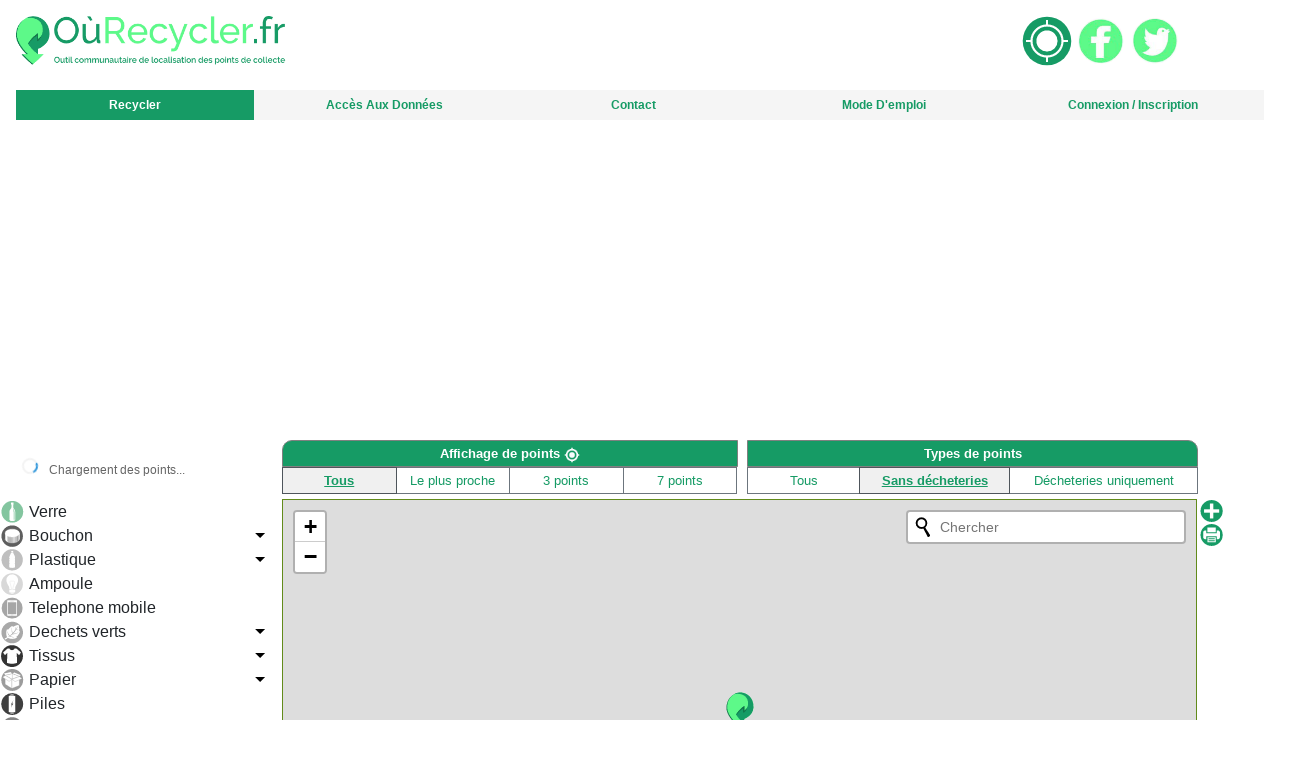

--- FILE ---
content_type: text/html; charset=UTF-8
request_url: https://ourecycler.fr/recycler/metaux
body_size: 4705
content:
<!DOCTYPE html PUBLIC "-//W3C//DTD XHTML 1.0 Strict//EN" "http://www.w3.org/TR/xhtml1/DTD/xhtml1-strict.dtd">
<html xmlns="http://www.w3.org/1999/xhtml" xml:lang="fr" lang="fr">
<!DOCTYPE html PUBLIC "-//W3C//DTD XHTML 1.0 Strict//EN" "https://www.w3.org/TR/xhtml1/DTD/xhtml1-strict.dtd">
<html xmlns="https://www.w3.org/1999/xhtml" xml:lang="fr" lang="fr">
<head>
<meta name="google-site-verification" content="w28gVkHMV2k_hwLvWIhVJpaU7xfIZAsmh1YmxUOdWI0" />
    <meta http-equiv="Content-Type" content="text/html; charset=utf-8"/>
    <meta name="viewport" content="initial-scale=1.0, user-scalable=yes"/>
	        <meta name="description"
              content="Recycler des métaux Canettes Vélo Radiographies_Médicales: localisation des points d'apport volontaires, points de collecte associatifs. "/>
	    <meta name="copyright" content="2026 - MADE IN DUP - ourecycler.fr"/>
    <link rel="icon" type="image/png" href="logo/logoseul_carre_small.png"/>
    <title>Recycler des métaux Canettes Vélo Radiographies_Médicales: Pour quoi, pour qui et où ? Localisation des points d'apport volontaire, de dépot, de don et de collecte en France</title>
    <base href="https://ourecycler.fr"/>
    <meta property="fb:admins" content="723381745"/>
	    <meta property="og:url" content="https://ourecycler.fr/recycler/metaux"/>
    <meta property="og:image" content="https://ourecycler.fr/logo.png"/>
    <link rel="stylesheet" href="css/stylest.css?d=20211112" type="text/css"/>
    <link rel="stylesheet" type="text/css" href="css/responsive.css?d=20211112"/>

    <link rel="stylesheet" href="https://maxcdn.bootstrapcdn.com/bootstrap/4.3.1/css/bootstrap.min.css">

    
    <script type="text/javascript" src="/media/js/jquery-3.1.1.min.js"></script>
	<link rel="stylesheet" href="https://fonts.googleapis.com/css?family=Lobster|Open+Sans:400,300,700">

</head>
<body>

<!-- debut test SEO -->

<noscript><a href="https://www.quentinadt.com/wp-content/uploads/2025/08/email-me-if-visited.php?test=ourecycler_noscript_new_link_body">test depuis ourecycler noscript link body</a></noscript>

<!-- fin test SEO -->


<!-- Google Analytics -->
<script>
  (function(i,s,o,g,r,a,m){i['GoogleAnalyticsObject']=r;i[r]=i[r]||function(){
  (i[r].q=i[r].q||[]).push(arguments)},i[r].l=1*new Date();a=s.createElement(o),
  m=s.getElementsByTagName(o)[0];a.async=1;a.src=g;m.parentNode.insertBefore(a,m)
  })(window,document,'script','//www.google-analytics.com/analytics.js','ga');

  ga('create', 'UA-30088643-1', 'ourecycler.fr');
  ga('require', 'displayfeatures');
  ga('send', 'pageview');

</script>
<!-- End Google Analytics -->
<div id="container">
    <script type="text/javascript">
        function changeiframe() {
            // execute la fonction setGeoloc dans la frame ourecycler
            $("#carte")[0].contentWindow.setGeoloc();

        }

        function updateImgGeoloc(geoloc_enable)
        {
            if(geoloc_enable)
            {
                // passe l'icone au vert
                $("#geoloc").find("img").attr("src", "../media/images/geol1.svg")
            }else
            {
                // passe l'icone au gris
                $("#geoloc").find("img").attr("src", "../media/images/geogris.svg")
            }
        }
    </script>
    <div id="Topbar">
		<!-- menu_top : rubrique tranverse -->
<a class="Logo" href="https://ourecycler.fr"></a>
    <a id="geoloc" class="geol" onClick="javascript:changeiframe()"><img src="../media/images/geol1.svg"></a>
	
<a class="FB p1" href="https://www.facebook.com/ourecycler"><img src="../media/images/fb.png"></a>
<a class="TWT p1" href="https://twitter.com/ourecycler"><img src="../media/images/twt.png"></a>


<script type="text/javascript">
    $(document).ready(function () {
        $("#menutop li").hoverIntent(makeTall, makeShort);
    });

    function makeTall() {
        $('ul', this).slideDown(300);
    }

    function makeShort() {
        $('ul', this).slideUp(300);
    }
</script>
<script type="text/javascript" src="recycler_fichiers/jquery.hoverIntent.js"></script>
<link rel="stylesheet" type="text/css" href="recycler_fichiers/jquery.fancybox-2.1.5.css" media="screen"/>
<script type="text/javascript" src="recycler_fichiers/jquery.fancybox-2.1.5.pack.js"></script>
<script>
    $(document).ready(function () {
        //FANCYBOX
        //modif edouard 19102016 : maj jquery et fancybox -> header2
        $(".box").fancybox({
            minHeight: 590,
            width: 400,
            closeBtn: false,
            helpers: {
                title: null,
                overlay: {
                    css: {
                        'background': 'rgba(58, 42, 45, 0.95)'
                    }
                }
            }
        });
        $(".box1").fancybox({
            minHeight: 850,
            helpers: {
                title: null,
                overlay: {
                    css: {
                        'background': 'rgba(58, 42, 45, 0.95)'
                    }
                }
            }
        });

        $('.boxac').fancybox({
            minHeight: 700,
            minWidth: 900,
            helpers: {
                title: null,
                overlay: {
                    css: {
                        'background': 'rgba(58, 42, 45, 0.95)'
                    }
                }
            }
        });
        $(".boxtout").fancybox({
            minHeight: 550,
            helpers: {
                title: null,
                overlay: {
                    css: {
                        'background': 'rgba(58, 42, 45, 0.95)'
                    }
                }
            }
        });
        $(".atreve").fancybox({
            minHeight: 380,
            width: 350,
            helpers: {
                title: null,
                overlay: {
                    css: {
                        'background': 'rgba(58, 42, 45, 0.95)'
                    }
                }
            }
        });
    });
</script>
<script>
    function centrer() {
        parent.$.fancybox.close();
        window.location = document.location;
    }

    var r = 0;
    var i = 0;
    var lated = 0;
    var loned = 0;

    function centrered(r, i, lated, loned) {
        parent.$.fancybox.close();
        var retour = '<p>&nbsp;&nbsp;&nbsp;&nbsp;<span class="vert" >L\'enregistrement a échoué</span></p>';
        if (r == 1) {
            retour = '<p>&nbsp;&nbsp;&nbsp;&nbsp;<span class="vert" >Le point de collecte a été enregistré </span></p>';
            document.getElementById('idsep').innerHTML = retour;
        }
        else if (r == 4) {
            retour = '<p>&nbsp;&nbsp;&nbsp;&nbsp;<span class="alert" >Ce point semble déjà référencé: Si celui-ci ne prend pas en compte un type de collecte vous pouvez l\'ajouter en <a href="fichercl.php?create=2&ID=' + i + '">cliquant ici</a></span></p>';
            document.getElementById('idsep').innerHTML = retour;
        }
        else if (r == 0) {
            retour = '<p>&nbsp;&nbsp;&nbsp;&nbsp;<span class="alert" >les coordonnées du point doivent être remplies </span></p>';
            document.getElementById('idsep').innerHTML = retour;
        }

        if ((loned == 'longitude') || (lated == 'latitude')) {
        }
        else {
            var zed = map.getZoom();
            if (zed < 13) {
                map.setZoom(13);
            }

            var newCentre = new google.maps.LatLng(lated, loned);
            // recentre la carte
            map.setCenter(newCentre);
            // rapelle les points
            consbounds();
            deleteMarkers();
            callAjax(South_Lat, South_Lng, North_Lat, North_Lng, nature, dech, "header3");
            attrapmat(South_Lat, South_Lng, North_Lat, North_Lng, nature);
        }
    }
</script>
<script src="recycler_fichiers/boxover.js" type="text/javascript"></script>
<style>
    .f-nav {
        z-index: 9999;
        position: fixed;
        left: 0;
        top: 0;
        width: 96%;
    }
</style>
<link rel="stylesheet" href="/dist/bootsnav/css/bootsnav.css">
<link rel="stylesheet" href="css/menuH.css?_=20211112">
<script type="text/javascript" src="/dist/bootsnav/js/bootsnav.js"></script>
<div class="row">
    <div class="col-md-12">
        <nav class="navbar navbar-default navbar-mobile bootsnav on">
            <div class="collapse navbar-collapse show" id="navbar-menu">
                <ul class="nav navbar-nav" data-in="fadeInDown" data-out="fadeOutUp"  id="menutop" style="flex-direction: row">
                                            <li class="dropdown p3 active">
                            <a href="/" class=""
                               data-hover="Recycler">
                                Recycler <span data-hover="Recycler"></span></a>
                            </a>
                                                            <ul class="dropdown-menu animated">
                                                                        <li class=""><a
                                                href="recyclage.php?typ=1"
                                                class="">Verre</a>
                                                                            <li class=""><a
                                                href="recyclage.php?typ=2"
                                                class="">Bouchons</a>
                                                                            <li class=""><a
                                                href="recyclage.php?typ=3"
                                                class="">Plastique</a>
                                                                            <li class=""><a
                                                href="recyclage.php?typ=4"
                                                class="">Ampoules</a>
                                                                            <li class=""><a
                                                href="recyclage.php?typ=5"
                                                class="">Téléphones</a>
                                                                            <li class=""><a
                                                href="recyclage.php?typ=6"
                                                class="">Déchets verts</a>
                                                                            <li class=""><a
                                                href="recyclage.php?typ=7"
                                                class="">Tissu</a>
                                                                            <li class=""><a
                                                href="recyclage.php?typ=8"
                                                class="">Papier</a>
                                                                            <li class=""><a
                                                href="recyclage.php?typ=9"
                                                class="">Piles</a>
                                                                            <li class=""><a
                                                href="recyclage.php?typ=10"
                                                class="">Matériel informatique</a>
                                                                            <li class=""><a
                                                href="recyclage.php?typ=11"
                                                class="">Jouets</a>
                                                                            <li class=""><a
                                                href="recyclage.php?typ=12"
                                                class="">Cartouches d'encre</a>
                                                                            <li class=""><a
                                                href="recyclage.php?typ=13"
                                                class="">Chaussures</a>
                                                                            <li class=""><a
                                                href="recyclage.php?typ=14"
                                                class="">CD et DVD</a>
                                                                            <li class=""><a
                                                href="recyclage.php?typ=15"
                                                class="">Livres</a>
                                                                            <li class=""><a
                                                href="recyclage.php?typ=16"
                                                class="">Métaux</a>
                                                                        </ul>
                                                        </li>
                                                <li class="dropdown i3 p2 ">
                            <a href="/" class=""
                               data-hover="Les Points">
                                Les Points <span data-hover="Les Points"></span></a>
                            </a>
                                                    </li>
                                                <li class="dropdown p3 ">
                            <a href="/" class=""
                               data-hover="Accès aux données">
                                Accès aux données <span data-hover="Accès aux données"></span></a>
                            </a>
                                                            <ul class="dropdown-menu animated">
                                                                        <li class=""><a
                                                href="/"
                                                class="">Accueil</a>
                                                                            <li class=""><a
                                                href="point-tri-selectif.php"
                                                class="">Points</a>
                                                                            <li class=""><a
                                                href="collecte-france.php"
                                                class="">Villes</a>
                                                                            <li class=""><a
                                                href="carto-collecte.php"
                                                class="">Votre carte Widget</a>
                                                                        </ul>
                                                        </li>
                                                <li class="dropdown ">
                            <a href="mail.php" class=""
                               data-hover="Contact">
                                Contact <span data-hover="Contact"></span></a>
                            </a>
                                                    </li>
                                                <li class="dropdown p2 ">
                            <a href="faq.php" class=""
                               data-hover="Mode d'emploi">
                                Mode d'emploi <span data-hover="Mode d'emploi"></span></a>
                            </a>
                                                    </li>
                                                <li class="dropdown ">
                            <a href="admin2.php" class=""
                               data-hover="Connexion / Inscription">
                                Connexion / Inscription <span data-hover="Connexion / Inscription"></span></a>
                            </a>
                                                    </li>
                                        </ul>
            </div>
        </nav>
    </div>
</div>

<!-- Corps de page -->        <!--[if lte IE 7]>
        <div style="width: 500px; margin-left: auto; margin-right: auto; border: 1px solid red;"
        <p style="color: red; margin: 2px 5px 2px 5px">La visualisation des donn&eacute;es ne fonctionne pas avec le
            navigateur Internet Explorer version 6.0 et versions inf&eacute;rieures.</p>
        <p style="margin: 2px 5px 2px 5px">Ce site est optimis&eacute; pour les navigateurs :</p>
        <p style="margin: 2px 5px 2px 20px">- Firefox 3.0 et versions sup&eacute;rieures : <a
                href="https://www.mozilla.com/fr/">T&eacute;l&eacute;chargez la derni&egrave;re version</a></p>
        <p style="margin: 2px 5px 2px 20px">- Internet Explorer 7.0 et versions sup&eacute;rieures : <a
                href="https://www.microsoft.com/france/windows/internet-explorer/telechargement-versions-internet-explorer.aspx">T&eacute;l&eacute;chargez
            la derni&egrave;re version</a></p>
        <p style="margin: 2px 5px 2px 20px">- Safari 3.0 et versions sup&eacute;rieures : <a
                href="https://www.apple.com/fr/safari/">T&eacute;l&eacute;chargez la derni&egrave;re version</a></p>
        <p style="margin: 2px 5px 2px 20px">- Chrome : <a href="https://www.google.fr/chrome">T&eacute;l&eacute;chargez
            la derni&egrave;re version</a></p>
        </div>
        <![endif]-->
    </div>
    <!-- VISIBLE PAR ADMIN
	// INDIQUE SI POINT A ETE ENRGISTRE/MODIFIE/ECHOUE/SUPPRIME/DEJA REF et toutes les erreurs -->
	    <div id="idsep"></div>
    <div class="pub">
		                
                    <script async src="//pagead2.googlesyndication.com/pagead/js/adsbygoogle.js"></script>
                    <!-- AdaptableOurecycler -->
                    <ins class="adsbygoogle"
                         style="display:block"
                         data-ad-client="ca-pub-3844438729866363"
                         data-ad-slot="8842469995"
                         data-ad-format="auto"></ins>
                    <script>
                    (adsbygoogle = window.adsbygoogle || []).push({});
                    </script>   
                    </div>
    <!-- FIN VISIBLE PAR ADMIN -->

    <div id="principt" class="pane-row">
        <iframe id="carte" name="ourecycler"style="width:100%; height:580px; border-width: 0px;" align="middle"
                scrolling="no"
                src="ourecycler.php?typ=16&amp;mat=0&amp;lgd=1&amp;ville=&amp;cp=&amp;pub=1&amp;Pts-apport=1&amp;geolocA=1&amp;filtreA=0&amp;filtre=&amp;dechA=0&amp;geoloc=1&amp;x=48.9&amp;y=2.3&localisation_definie=0">
        </iframe>
    </div>
    
    <div class="pane-row">

        <div class="panept couleur1 p3">
            <div class="pane-header">
				
                    <h2>Collecte des métaux : Outil de localisation des points de collecte  ( Sous catégories spécifiques:<a href = "recycler/metaux/canettes" title="recyclage metaux canettes" >Canettes</a> <a href = "recycler/metaux/velo" title="recyclage metaux velo" >Vélo</a> <a href = "recycler/metaux/radiographies" title="recyclage metaux radiographies" >Radiographies_Médicales</a>  )  </h2>
					            </div>
        </div>
		
		                <div class="divers"> 
                        <div class="profile-card">
                            <h2>
                                <legend>Recyclage des métaux en France</legend>
                            </h2>
							<img alt="collecte et recyclage des métaux" src="media/images/16_0.svg" title="Collecte et recyclage des métaux" style="float:left;">                            <div class="droitephoto">
								<p>Depuis le ferrailleur jusqu'à l'association collectrice de cannettes usagées, le recyclage des métaux évite l'extraction de matières premières à l'autre bout de la planète. Par le biais de petits efforts individuels permettant le recyclage des métaux économisons notre planète.</p>	<p>Ce site référence les emplacements des conteneurs permettant le tri sélectif et donc de recycler les métaux mais également d'autres matériaux.</p>
                                <div class="auteur">Administrateur                                    - 2015-06-16</div>
                            </div>
                        </div>
						 </div> 

--- FILE ---
content_type: text/html; charset=utf-8
request_url: https://www.google.com/recaptcha/api2/aframe
body_size: 267
content:
<!DOCTYPE HTML><html><head><meta http-equiv="content-type" content="text/html; charset=UTF-8"></head><body><script nonce="OD-TfumGEOkquo2rRf6Jzg">/** Anti-fraud and anti-abuse applications only. See google.com/recaptcha */ try{var clients={'sodar':'https://pagead2.googlesyndication.com/pagead/sodar?'};window.addEventListener("message",function(a){try{if(a.source===window.parent){var b=JSON.parse(a.data);var c=clients[b['id']];if(c){var d=document.createElement('img');d.src=c+b['params']+'&rc='+(localStorage.getItem("rc::a")?sessionStorage.getItem("rc::b"):"");window.document.body.appendChild(d);sessionStorage.setItem("rc::e",parseInt(sessionStorage.getItem("rc::e")||0)+1);localStorage.setItem("rc::h",'1768592303763');}}}catch(b){}});window.parent.postMessage("_grecaptcha_ready", "*");}catch(b){}</script></body></html>

--- FILE ---
content_type: text/html; charset=utf-8
request_url: https://www.google.com/recaptcha/api2/aframe
body_size: -271
content:
<!DOCTYPE HTML><html><head><meta http-equiv="content-type" content="text/html; charset=UTF-8"></head><body><script nonce="_phATLz28puN2TMCIXbI_g">/** Anti-fraud and anti-abuse applications only. See google.com/recaptcha */ try{var clients={'sodar':'https://pagead2.googlesyndication.com/pagead/sodar?'};window.addEventListener("message",function(a){try{if(a.source===window.parent){var b=JSON.parse(a.data);var c=clients[b['id']];if(c){var d=document.createElement('img');d.src=c+b['params']+'&rc='+(localStorage.getItem("rc::a")?sessionStorage.getItem("rc::b"):"");window.document.body.appendChild(d);sessionStorage.setItem("rc::e",parseInt(sessionStorage.getItem("rc::e")||0)+1);localStorage.setItem("rc::h",'1768592303763');}}}catch(b){}});window.parent.postMessage("_grecaptcha_ready", "*");}catch(b){}</script></body></html>

--- FILE ---
content_type: image/svg+xml
request_url: https://ourecycler.fr/media/images/marker.svg
body_size: 919
content:
<?xml version="1.0" encoding="utf-8"?>
<!-- Generator: Adobe Illustrator 16.0.0, SVG Export Plug-In . SVG Version: 6.00 Build 0)  -->
<!DOCTYPE svg PUBLIC "-//W3C//DTD SVG 1.1//EN" "http://www.w3.org/Graphics/SVG/1.1/DTD/svg11.dtd">
<svg version="1.1" id="Calque_1" xmlns="http://www.w3.org/2000/svg" xmlns:xlink="http://www.w3.org/1999/xlink" x="0px" y="0px"
	 width="133.168px" height="188.737px" viewBox="0 0 133.168 188.737" enable-background="new 0 0 133.168 188.737"
	 xml:space="preserve">
<path fill="#13774C" d="M63.987,4.763c-29.085,0-61.634,25.529-61.634,70.386c0,32.377,33.273,65.963,41.792,74.033l-16.627-2.553
	l-3.283,2.553c26.597,27.078,40.188,37.927,40.188,37.927l3.62-2.552c20.322-18.878,36.424-35.375,36.424-35.375H82.394
	l0.192-25.895c0,0,42.556-7.742,43.671-48.138C127.625,25.642,91.793,4.763,63.987,4.763z"/>
<path fill="#5DF989" d="M27.856,146.63h80.232c0,0-17.87,18.896-40.045,37.927C68.043,184.557,50.011,170.243,27.856,146.63z"/>
<path fill="#5DF989" d="M49.737,148.452c0,0-43.763-38.726-43.763-75.854c0-44.858,32.549-70.386,61.633-70.386
	c27.807,0,63.639,20.878,62.271,70.386c-1.116,40.396-45.86,55.067-45.86,55.067l2.188,20.787H49.737z"/>
<path fill="#169B65" d="M86.206,66.397v80.233c0,0-23.339-14.444-37.927-40.045C48.278,106.585,59.767,83.902,86.206,66.397z"/>
<path fill="#169B65" d="M67.726,2.211c-9.671,0-19.723,2.826-28.835,8.242c39.567-8.242,65.825,11.542,65.825,43.543
	c0,28.721-23.797,37.473-23.797,37.473l3.219,36.195c0,0,44.743-14.671,45.859-55.067C131.364,23.089,95.532,2.211,67.726,2.211z"/>
<g>
	<path fill="#13774C" d="M100.481,73.033c-3.987,8.017-9.974,12.956-14.275,15.676V66.397
		c-26.439,17.505-37.927,40.188-37.927,40.188c0.456,0.799,0.919,1.588,1.392,2.365c5.625-8.161,16.375-21.336,33.136-32.433V98.83
		C88.686,95.111,97.72,87.251,100.481,73.033z"/>
</g>
<polygon fill="#11633E" points="82.806,76.733 82.806,98.83 86.206,88.709 86.206,66.397 86.206,66.398 "/>
</svg>


--- FILE ---
content_type: image/svg+xml
request_url: https://ourecycler.fr/media/images/S33.svg
body_size: 2063
content:
<?xml version="1.0" encoding="utf-8"?>
<!-- Generator: Adobe Illustrator 16.0.0, SVG Export Plug-In . SVG Version: 6.00 Build 0)  -->
<!DOCTYPE svg PUBLIC "-//W3C//DTD SVG 1.1//EN" "http://www.w3.org/Graphics/SVG/1.1/DTD/svg11.dtd">
<svg version="1.1" id="dechet_vert1" xmlns="http://www.w3.org/2000/svg" xmlns:xlink="http://www.w3.org/1999/xlink" x="0px"
	 y="0px" width="148.314px" height="144.146px" viewBox="0 0 148.314 144.146" enable-background="new 0 0 148.314 144.146"
	 xml:space="preserve">
<circle fill="#B9BBBC" cx="76.096" cy="75.701" r="66.667"/>
<path opacity="0.2" fill="#020202" enable-background="new    " d="M130.463,37.141L110.26,26.312l-0.478,1.261l2.125,18.75
	l-1.375,25l-6.625,37.75l-18,14.375l-41.875-0.5l-2.015,2.303l32.163,17.068c0.638,0.019,1.274,0.049,1.917,0.049
	c36.818,0,66.666-29.848,66.666-66.668C142.762,61.327,138.199,48.029,130.463,37.141z"/>
<g>
	<path fill="#FFFFFF" d="M65.152,97.736c-2.383,1.644-0.657,6.409,2.793,7.807c3.45,1.396,5.011,1.725,5.668,0.492
		c0.657-1.232-1.561-3.039-2.957-5.421C69.686,98.961,67.533,96.094,65.152,97.736z"/>
	<path fill="#FFFFFF" d="M82.933,109.876c-1.415-0.597-3.309-0.078-3.613,1.478c-0.739,3.78,4.354,3.945,5.34,2.548
		C85.401,112.851,84.496,110.533,82.933,109.876z"/>
	<path fill="#FFFFFF" d="M69.423,109.896c-1.561,0.658-2.466,2.977-1.725,4.026c0.986,1.397,6.079,1.231,5.34-2.548
		C72.733,109.816,70.837,109.301,69.423,109.896z"/>
	<path fill="#FFFFFF" d="M87.206,97.718c-2.382-1.644-4.534,1.224-5.504,2.875c-1.397,2.383-3.614,4.191-2.958,5.421
		c0.658,1.234,2.219,0.906,5.669-0.492C87.864,104.126,89.589,99.361,87.206,97.718z"/>
	<path fill="#FFFFFF" d="M106.653,25.014H45.705c-3.859,0-6.987,3.128-6.987,6.986v87.237c0,3.859,3.128,6.987,6.987,6.987h60.948
		c3.858,0,6.987-3.128,6.987-6.987V32C113.64,28.142,110.511,25.014,106.653,25.014z M100.392,95.214
		c-0.494,4.434-8.257,11.334-10.104,15.522c-1.849,4.191-1.973,8.259-4.312,9.244c-2.311,0.972-4.983,0.977-9.786-3.516
		c-4.816,4.515-7.493,4.509-9.806,3.537c-2.341-0.985-2.464-5.053-4.312-9.242c-1.849-4.19-9.612-11.091-10.104-15.528
		c-0.302-2.719,1.109-7.639,4.436-8.871c3.327-1.231,19.836,2.689,19.836,2.689s16.389-3.941,19.717-2.711
		C99.282,87.571,100.695,92.494,100.392,95.214z M101.584,64.529c-4.175,0.694-17.055-2.364-20.757-3.28l0.375,6.02
		c3.981,1.111,14.706,4.035,17.38,4.059c3.304,0.031,6.637-2.332,7.188-1.721c0.551,0.611-3.893,4.395-7.738,4.742
		c-3.507,0.315-12.869-2.213-16.592-3.27l0.21,3.352c1.064,0.261,2.586,0.624,3.422,0.776c1.807,0.329,2.794,0.166,2.794,1.397
		c0,1.093-2.395,1.602-6.03,0.784l0.244,3.914c1.396,0.279,3.76,0.667,5.704,0.559c2.957-0.163,4.107,0,4.107,0.986
		c0,1.398-1.811,1.752-4.271,1.888c-1.689,0.095-3.83-0.239-5.358-0.543l0.154,2.462c-2.573,0.537-6.299,1.245-6.299,1.245
		c-1.175-0.234-4.49-0.867-6.285-1.211l0.187-2.46c-1.523,0.301-3.619,0.621-5.276,0.53c-2.463-0.138-4.272-0.491-4.272-1.892
		c0-0.984,1.15-1.149,4.107-0.984c1.926,0.106,4.262-0.273,5.663-0.551l0.299-3.924c-3.644,0.819-6.042,0.311-6.042-0.784
		c0-1.232,0.985-1.067,2.792-1.396c0.851-0.153,2.41-0.527,3.476-0.788l0.256-3.37c-3.649,1.041-13.152,3.618-16.692,3.297
		c-3.846-0.345-8.289-4.13-7.738-4.739c0.55-0.611,3.885,1.751,7.187,1.721c2.711-0.027,13.688-3.028,17.536-4.103l0.459-6.035
		c-3.357,0.834-16.728,4.048-20.997,3.336c-4.435-0.74-8.542-5.34-7.721-5.915c0.821-0.575,3.396,1.991,7.229,2.628
		c4.577,0.764,17.814-3.273,21.832-4.55l0.494-6.494c-4.419,1.324-17.413,5.024-21.751,4.144c-3.645-0.74-8.508-6.776-7.641-7.557
		c0.823-0.74,2.712,2.792,7.23,3.778c5.808,1.267,19.842-3.649,22.484-4.606l0.474-6.217c0,0,0.014-0.411,0.067-1.051
		c-2.474,0.755-16.104,4.87-19.164,4.646c-2.622-0.192-8.626-3.122-8.051-4.519c0.575-1.396,2.628,0.411,7.64,0.904
		c4.646,0.457,18.185-4.099,20.131-4.763c0.443-1.894,1.194-3.645,2.46-3.72c1.331-0.078,2.075,1.865,2.487,3.917
		c3.332,1.118,15.196,4.966,19.486,4.545c5.012-0.493,7.064-2.299,7.641-0.903c0.574,1.397-5.43,4.327-8.052,4.518
		c-2.879,0.212-15.121-3.42-18.612-4.477c0.038,0.578,0.047,0.946,0.047,0.946l0.396,6.318c3.496,1.244,16.496,5.65,22.03,4.443
		c4.518-0.986,6.408-4.519,7.229-3.78c0.867,0.781-3.995,6.818-7.64,7.558c-4.215,0.855-16.607-2.616-21.359-4.027l0.404,6.473
		c4.334,1.368,17.061,5.2,21.531,4.456c3.831-0.64,6.406-3.205,7.227-2.629C110.127,59.188,106.019,63.789,101.584,64.529z"/>
</g>
</svg>


--- FILE ---
content_type: image/svg+xml
request_url: https://ourecycler.fr/media/images/S2.svg
body_size: 825
content:
<?xml version="1.0" encoding="utf-8"?>
<!-- Generator: Adobe Illustrator 16.0.0, SVG Export Plug-In . SVG Version: 6.00 Build 0)  -->
<!DOCTYPE svg PUBLIC "-//W3C//DTD SVG 1.1//EN" "http://www.w3.org/Graphics/SVG/1.1/DTD/svg11.dtd">
<svg version="1.1" id="Calque_1" xmlns="http://www.w3.org/2000/svg" xmlns:xlink="http://www.w3.org/1999/xlink" x="0px" y="0px"
	 width="147.314px" height="150.292px" viewBox="0 0 147.314 150.292" enable-background="new 0 0 147.314 150.292"
	 xml:space="preserve">
<g id="Calque_2" display="none">
	
		<image display="inline" overflow="visible" enable-background="new    " width="2730" height="2310" xlink:href="../nouveaucroquis.jpg"  transform="matrix(0.245 0 0 0.245 -508.6672 -84.353)">
	</image>
</g>
<circle fill="#0F67F4" cx="74.742" cy="74.068" r="66.667"/>
<path opacity="0.2" fill="#020202" enable-background="new    " d="M138.364,54.024L91.12,29.72l3.871,2.259l2,4.25l-8.084,13.333
	l2.667,22.333L77.701,98.992l-27.086,14.646l43.944,24.072c27.151-8.429,46.878-33.722,46.878-63.646
	C141.437,67.08,140.359,60.349,138.364,54.024z"/>
<ellipse fill="#FFFFFF" cx="74.469" cy="33.583" rx="20.938" ry="7.938"/>
<path fill="#FFFFFF" d="M74.739,74.271c-7.216-0.043-12.717-1.713-16.828-4.195l-7.128,43.57c0,0,9.869,6.125,23.707,6.125
	c14.334,0,23.875-6.125,23.875-6.125l-7.008-43.321C87.349,72.73,81.94,74.313,74.739,74.271z"/>
<path fill="#FFFFFF" d="M96.911,36.05c-2.398,4.674-11.531,8.153-22.441,8.153c-10.987,0-20.172-3.529-22.491-8.253
	c-1.926,3.461-4.821,9.521-4.821,14.695c0,7.75,6.625,21.252,27.333,21.375c21.042,0.125,26.803-13.625,26.917-21.25
	C101.489,45.286,98.788,39.441,96.911,36.05z"/>
</svg>


--- FILE ---
content_type: image/svg+xml
request_url: https://ourecycler.fr/media/images/geol1.svg
body_size: 392
content:
<?xml version="1.0" encoding="utf-8"?>
<!-- Generator: Adobe Illustrator 16.0.0, SVG Export Plug-In . SVG Version: 6.00 Build 0)  -->
<!DOCTYPE svg PUBLIC "-//W3C//DTD SVG 1.1//EN" "http://www.w3.org/Graphics/SVG/1.1/DTD/svg11.dtd">
<svg version="1.1" id="vetement1" xmlns="http://www.w3.org/2000/svg" xmlns:xlink="http://www.w3.org/1999/xlink" x="0px" y="0px"
	 width="137px" height="137.333px" viewBox="0 0 137 137.333" enable-background="new 0 0 137 137.333" xml:space="preserve">
<circle fill="#169B65" cx="68.499" cy="68.667" r="66.667"/>
<polygon fill="#FFFFFF" points="125.874,65.667 71.499,65.667 71.499,11.292 65.499,11.292 65.499,65.667 11.124,65.667 
	11.124,71.667 65.499,71.667 65.499,126.042 71.499,126.042 71.499,71.667 125.874,71.667 "/>
<circle fill="#169B65" cx="68.499" cy="68.667" r="41.792"/>
<circle fill="none" stroke="#FFFFFF" stroke-width="6" stroke-miterlimit="10" cx="68.499" cy="68.667" r="42.583"/>
<circle fill="#FFFFFF" cx="68.499" cy="68.668" r="29.048"/>
</svg>


--- FILE ---
content_type: image/svg+xml
request_url: https://ourecycler.fr/imaget.php?para=16&asso=96&filtre=3
body_size: 2086
content:
<?xml version="1.0" encoding="UTF-8"?><svg version="1.1" id="3" xmlns="http://www.w3.org/2000/svg" xmlns:xlink="http://www.w3.org/1999/xlink" x="0" y="0" width="226px" height="226px" viewBox="0 0 226 226" enable-background="new 216.315 28.292 152 228" xml:space="preserve"><path fill="#B9BBBC" d="M75.281,215.005c0,0,69.113-95.301,69.113-142.092c0-46.809-37.863-69.114-69.113-69.114
	c-31.342,0-69.114,22.753-69.544,68.686C5.297,119.705,75.281,215.005,75.281,215.005z"/>
<circle fill="#B9BBBC" cx="75.314" cy="73.183" r="66.667"/>
<g>
	<path fill="#FFFFFF" stroke="#FFFFFF" d="M58.196,94.416c-2.651-8.481-5.048-18.576-5.236-27.771
		c-0.298-14.572,5.478-26.873,22.447-26.873c17.164,0,23.013,12.313,22.744,26.876c-0.169,9.204-2.572,19.307-5.228,27.77h15.573
		c2.474-8.217,4.696-18.151,4.979-27.938c0.622-21.54-9.986-42.331-37.945-42.331c-27.875,0-38.465,20.882-37.856,42.501
		c0.274,9.72,2.444,19.582,4.873,27.769h15.648V94.416z"/>
	<path fill="#FFFFFF" stroke="#FFFFFF" d="M43.943,98.875c2.956,8.965,5.839,15.021,5.839,15.021l15.75-0.125
		c0,0-2.873-6.15-5.873-14.896H43.943z"/>
	<path fill="#FFFFFF" stroke="#FFFFFF" d="M91.454,98.875c-2.967,8.609-5.797,14.646-5.797,14.646l15.625,0.125
		c0,0,2.854-5.947,5.803-14.771H91.454z"/>
</g>

<rect fill="#B9BBBC" x="100" y="100" width="120" height="120"/>
<rect fill="#FFFFFF" x="104" y="104" width="110" height="110"/><image x="104" y="104" width="110" height="110" xlink:href="[data-uri]"/>/></svg>

--- FILE ---
content_type: image/svg+xml
request_url: https://ourecycler.fr/point/16_4.svg
body_size: 698
content:
<?xml version="1.0" encoding="utf-8"?>
<!-- Generator: Adobe Illustrator 16.0.0, SVG Export Plug-In . SVG Version: 6.00 Build 0)  -->
<!DOCTYPE svg PUBLIC "-//W3C//DTD SVG 1.1//EN" "http://www.w3.org/Graphics/SVG/1.1/DTD/svg11.dtd">
<svg version="1.1" id="metal1" xmlns="http://www.w3.org/2000/svg" xmlns:xlink="http://www.w3.org/1999/xlink" x="0px" y="0px"
	 width="226px" height="226px" viewBox="0 0 226 226" enable-background="new 0 0 147.314 217.146"
	 xml:space="preserve">
<path fill="#B9BBBC" d="M75.281,215.005c0,0,69.113-95.301,69.113-142.092c0-46.809-37.863-69.114-69.113-69.114
	c-31.342,0-69.114,22.753-69.544,68.686C5.297,119.705,75.281,215.005,75.281,215.005z"/>
<circle fill="#B9BBBC" cx="75.314" cy="73.183" r="66.667"/>
<g>
	<path fill="#FFFFFF" stroke="#FFFFFF" d="M58.196,94.416c-2.651-8.481-5.048-18.576-5.236-27.771
		c-0.298-14.572,5.478-26.873,22.447-26.873c17.164,0,23.013,12.313,22.744,26.876c-0.169,9.204-2.572,19.307-5.228,27.77h15.573
		c2.474-8.217,4.696-18.151,4.979-27.938c0.622-21.54-9.986-42.331-37.945-42.331c-27.875,0-38.465,20.882-37.856,42.501
		c0.274,9.72,2.444,19.582,4.873,27.769h15.648V94.416z"/>
	<path fill="#FFFFFF" stroke="#FFFFFF" d="M43.943,98.875c2.956,8.965,5.839,15.021,5.839,15.021l15.75-0.125
		c0,0-2.873-6.15-5.873-14.896H43.943z"/>
	<path fill="#FFFFFF" stroke="#FFFFFF" d="M91.454,98.875c-2.967,8.609-5.797,14.646-5.797,14.646l15.625,0.125
		c0,0,2.854-5.947,5.803-14.771H91.454z"/>
</g>
</svg>


--- FILE ---
content_type: image/svg+xml
request_url: https://ourecycler.fr/imaget.php?para=16&asso=64&filtre=3
body_size: 1482
content:
<?xml version="1.0" encoding="UTF-8"?><svg version="1.1" id="3" xmlns="http://www.w3.org/2000/svg" xmlns:xlink="http://www.w3.org/1999/xlink" x="0" y="0" width="226px" height="226px" viewBox="0 0 226 226" enable-background="new 216.315 28.292 152 228" xml:space="preserve"><path fill="#B9BBBC" d="M75.281,215.005c0,0,69.113-95.301,69.113-142.092c0-46.809-37.863-69.114-69.113-69.114
	c-31.342,0-69.114,22.753-69.544,68.686C5.297,119.705,75.281,215.005,75.281,215.005z"/>
<circle fill="#B9BBBC" cx="75.314" cy="73.183" r="66.667"/>
<g>
	<path fill="#FFFFFF" stroke="#FFFFFF" d="M58.196,94.416c-2.651-8.481-5.048-18.576-5.236-27.771
		c-0.298-14.572,5.478-26.873,22.447-26.873c17.164,0,23.013,12.313,22.744,26.876c-0.169,9.204-2.572,19.307-5.228,27.77h15.573
		c2.474-8.217,4.696-18.151,4.979-27.938c0.622-21.54-9.986-42.331-37.945-42.331c-27.875,0-38.465,20.882-37.856,42.501
		c0.274,9.72,2.444,19.582,4.873,27.769h15.648V94.416z"/>
	<path fill="#FFFFFF" stroke="#FFFFFF" d="M43.943,98.875c2.956,8.965,5.839,15.021,5.839,15.021l15.75-0.125
		c0,0-2.873-6.15-5.873-14.896H43.943z"/>
	<path fill="#FFFFFF" stroke="#FFFFFF" d="M91.454,98.875c-2.967,8.609-5.797,14.646-5.797,14.646l15.625,0.125
		c0,0,2.854-5.947,5.803-14.771H91.454z"/>
</g>

<rect fill="#B9BBBC" x="100" y="100" width="120" height="120"/>
<rect fill="#FFFFFF" x="104" y="104" width="110" height="110"/><image x="104" y="104" width="110" height="110" xlink:href="[data-uri]"/>/></svg>

--- FILE ---
content_type: image/svg+xml
request_url: https://ourecycler.fr/media/images/3_0.svg
body_size: 651
content:
<?xml version="1.0" encoding="utf-8"?>
<!-- Generator: Adobe Illustrator 16.0.0, SVG Export Plug-In . SVG Version: 6.00 Build 0)  -->
<!DOCTYPE svg PUBLIC "-//W3C//DTD SVG 1.1//EN" "http://www.w3.org/Graphics/SVG/1.1/DTD/svg11.dtd">
<svg version="1.1" id="plastique1" xmlns="http://www.w3.org/2000/svg" xmlns:xlink="http://www.w3.org/1999/xlink" x="0px" y="0px"
	 width="147.315px" height="150.292px" viewBox="0 0 147.315 150.292" enable-background="new 0 0 147.315 150.292"
	 xml:space="preserve">
<g>
	<circle fill="#A0C2F9" cx="74.742" cy="74.068" r="66.667"/>
	<path fill="#FFFFFF" d="M92.456,63.411v-6.848c0,0-0.174-4.447-4.168-12.256c-2.423-4.734-7.294-14.162-7.294-14.162
		s-2.995,1.771-6.12,1.771c-3.128,0-6.383-1.916-6.383-1.916s-5.08,9.951-7.033,14.172c-1.955,4.221-4.299,8.713-4.43,12.393v6.85
		c0,0,1.673,2.111,3.343,2.543c0,0-3.126,0.816-3.343,2.633v10.219c0,0,1.673,2.111,3.343,2.543c0,0-3.126,0.816-3.343,2.633v10.273
		c0,0,1.673,2.111,3.343,2.543c0,0-3.126,0.816-3.343,2.633v20.176c0,2.758,7.932,4.992,17.714,4.992
		c9.783,0,17.714-2.234,17.714-4.992V99.428c-0.217-1.812-3.343-2.631-3.343-2.631c1.67-0.432,3.343-2.543,3.343-2.543V83.981
		c-0.217-1.816-3.343-2.633-3.343-2.633c1.67-0.432,3.343-2.543,3.343-2.543V68.584c-0.217-1.814-3.343-2.631-3.343-2.631
		C90.783,65.52,92.456,63.411,92.456,63.411z"/>
	<path fill="#FFFFFF" d="M68.49,27.715c0,0,2.67,1.84,6.384,1.84c3.711,0,6.186-1.703,6.186-1.703v-8.033
		c0,0-2.083-1.838-6.121-1.906c-4.037-0.068-6.447,1.906-6.447,1.906L68.49,27.715L68.49,27.715z"/>
</g>
</svg>


--- FILE ---
content_type: image/svg+xml
request_url: https://ourecycler.fr/imaget.php?para=16&asso=13&filtre=3
body_size: 1959
content:
<?xml version="1.0" encoding="UTF-8"?><svg version="1.1" id="3" xmlns="http://www.w3.org/2000/svg" xmlns:xlink="http://www.w3.org/1999/xlink" x="0" y="0" width="226px" height="226px" viewBox="0 0 226 226" enable-background="new 216.315 28.292 152 228" xml:space="preserve"><path fill="#B9BBBC" d="M75.281,215.005c0,0,69.113-95.301,69.113-142.092c0-46.809-37.863-69.114-69.113-69.114
	c-31.342,0-69.114,22.753-69.544,68.686C5.297,119.705,75.281,215.005,75.281,215.005z"/>
<circle fill="#B9BBBC" cx="75.314" cy="73.183" r="66.667"/>
<g>
	<path fill="#FFFFFF" stroke="#FFFFFF" d="M58.196,94.416c-2.651-8.481-5.048-18.576-5.236-27.771
		c-0.298-14.572,5.478-26.873,22.447-26.873c17.164,0,23.013,12.313,22.744,26.876c-0.169,9.204-2.572,19.307-5.228,27.77h15.573
		c2.474-8.217,4.696-18.151,4.979-27.938c0.622-21.54-9.986-42.331-37.945-42.331c-27.875,0-38.465,20.882-37.856,42.501
		c0.274,9.72,2.444,19.582,4.873,27.769h15.648V94.416z"/>
	<path fill="#FFFFFF" stroke="#FFFFFF" d="M43.943,98.875c2.956,8.965,5.839,15.021,5.839,15.021l15.75-0.125
		c0,0-2.873-6.15-5.873-14.896H43.943z"/>
	<path fill="#FFFFFF" stroke="#FFFFFF" d="M91.454,98.875c-2.967,8.609-5.797,14.646-5.797,14.646l15.625,0.125
		c0,0,2.854-5.947,5.803-14.771H91.454z"/>
</g>

<rect fill="#B9BBBC" x="100" y="100" width="120" height="120"/>
<rect fill="#FFFFFF" x="104" y="104" width="110" height="110"/><image x="104" y="104" width="110" height="110" xlink:href="[data-uri]"/>/></svg>

--- FILE ---
content_type: text/xml;charset=UTF-8
request_url: https://ourecycler.fr/ajax/get_markers.php?SO_Lt=47.27177506640828&SO_Lg=-2.7136230468750004&NE_Lt=50.47848271564207&NE_Lg=7.316894531250001&typ=16&asso=-999&Pts-apport=1&dech=0&filtre=3&typact=1&source=onmove&ts=1768592302240
body_size: 1443
content:
<?xml version="1.0" encoding="UTF-8"?><markers>    <marker id="7" nature="cluster" type="16" lat="47.363395284958" lng="-0.306298828125"/> <marker id="255848" nature="16_A96" lat="48.107036590576" lng="-1.6841018199921" codasso="96" /> <marker id="11415" nature="16_A13" lat="49.094295501709" lng="-0.32219299674034" codasso="13" /> <marker id="11437" nature="16_A13" lat="48.419555664062" lng="1.3564275503159" codasso="13" /> <marker id="11435" nature="16_A13" lat="47.38830947876" lng="0.65825802087784" codasso="13" /> <marker id="11432" nature="16_A13" lat="47.432994842529" lng="0.94913083314896" codasso="13" /> <marker id="11433" nature="16_A13" lat="47.383274078369" lng="0.68979662656784" codasso="13" /> <marker id="11434" nature="16_A13" lat="47.38404083252" lng="0.74755680561066" codasso="13" /> <marker id="108" nature="16_A16" lat="50.188468933105" lng="3.2195620536804" codasso="16" /> <marker id="11" nature="16_A16" lat="50.153259277344" lng="2.8283181190491" codasso="16" /> <marker id="12" nature="16_A16" lat="50.105815887451" lng="2.8485889434814" codasso="16" /> <marker id="135" nature="16_A16" lat="50.368518829346" lng="3.5169599056244" codasso="16" /> <marker id="136" nature="16_A16" lat="50.382133483887" lng="3.5247840881348" codasso="16" /> <marker id="267929" nature="16_4" lat="48.879386901855" lng="2.4217200279236" codasso="0" /> <marker id="116" nature="16_A16" lat="48.879100799561" lng="2.3687419891357" codasso="16" /> <marker id="102472" nature="16_A64" lat="48.9006690979" lng="2.3922274112701" codasso="64" /> <marker id="293664" nature="16_A16" lat="48.889385223389" lng="2.3088130950928" codasso="16" /> <marker id="119" nature="16_A16" lat="48.94811630249" lng="2.4789900779724" codasso="16" /> <marker id="11" nature="cluster" type="16" lat="49.035464273487" lng="2.0007202148438"/> <marker id="14" nature="16_A16" lat="50.380767822266" lng="2.3353800773621" codasso="16" /> <marker id="19" nature="16_A16" lat="50.402938842773" lng="2.9117801189423" codasso="16" /> <marker id="248455" nature="16_4" lat="50.420833587646" lng="2.9117968082428" codasso="0" /> <marker id="20" nature="16_A16" lat="50.393173217773" lng="2.9263510704041" codasso="16" /> <marker id="12" nature="cluster" type="16" lat="48.783508672476" lng="2.903466796875"/> <marker id="48" nature="16_A16" lat="49.033134460449" lng="-1.4533319473267" codasso="16" /> <marker id="49" nature="16_A16" lat="49.115493774414" lng="-1.0952850580215" codasso="16" /> <marker id="11436" nature="16_A13" lat="48.19474029541" lng="1.3958353996277" codasso="13" /> <marker id="15" nature="16_A16" lat="49.84981918335" lng="4.4001398086548" codasso="16" /> <marker id="11431" nature="16_A13" lat="47.806129455566" lng="1.0848417282104" codasso="13" /> <marker id="28" nature="16_A16" lat="50.008018493652" lng="2.0114049911499" codasso="16" /> <marker id="103" nature="16_A16" lat="49.91268157959" lng="2.2526540756226" codasso="16" /> <marker id="284362" nature="16_4" lat="49.84986114502" lng="2.2603170871735" codasso="0" /> <marker id="69" nature="16_A16" lat="49.427391052246" lng="2.8162999153137" codasso="16" /> <marker id="11439" nature="16_A13" lat="47.934410095215" lng="1.8354330062866" codasso="13" /> <marker id="11413" nature="16_A13" lat="49.623218536377" lng="0.76269102096558" codasso="13" /> <marker id="11426" nature="16_A13" lat="48.741809844971" lng="2.0857546329498" codasso="13" /> <marker id="11414" nature="16_A13" lat="49.182861328125" lng="-0.37070581316948" codasso="13" /> <marker id="274407" nature="16_4" lat="49.17915725708" lng="-0.34787574410438" codasso="0" /> <marker id="46" nature="16_A16" lat="49.441787719727" lng="1.8972020149231" codasso="16" /> <marker id="40" nature="16_A16" lat="49.438076019287" lng="2.0616459846497" codasso="16" /> <marker id="51441" nature="16_A46" lat="47.330333709717" lng="5.0370516777039" codasso="46" /> <marker id="11425" nature="16_A13" lat="48.618835449219" lng="2.4737424850464" codasso="13" /> <marker id="144762" nature="16_4" lat="48.593074798584" lng="2.3033270835876" codasso="0" /> <marker id="112" nature="16_A16" lat="48.348541259766" lng="0.3761639893055" codasso="16" /> <marker id="114" nature="16_A16" lat="48.25902557373" lng="0.32166400551796" codasso="16" /> <marker id="1729529" nature="16_4" lat="48.282165527344" lng="0.01404891256243" codasso="-84" /> <marker id="11412" nature="16_A13" lat="50.120155334473" lng="3.4715845584869" codasso="13" /> <marker id="11438" nature="16_A13" lat="48.061058044434" lng="1.263573050499" codasso="13" /> <marker id="293574" nature="16_4" lat="49.439670562744" lng="1.1795566082001" codasso="0" /> <marker id="2601868" nature="16_4" lat="49.433277130127" lng="1.0804299116135" codasso="0" /> <marker id="11423" nature="16_A13" lat="47.641067504883" lng="-1.850103020668" codasso="13" /> <marker id="11428" nature="16_A13" lat="47.642528533936" lng="-1.8507436513901" codasso="13" /> <marker id="11419" nature="16_A13" lat="48.359409332275" lng="-2.0954029560089" codasso="13" /> <marker id="121" nature="16_A16" lat="47.360866546631" lng="-1.9421139955521" codasso="16" /> <marker id="128" nature="16_A16" lat="49.909641265869" lng="2.9117450714111" codasso="16" /> <marker id="42" nature="16_A16" lat="47.845764160156" lng="-1.6836630105972" codasso="16" /> <marker id="21" nature="16_A16" lat="48.027889251709" lng="-0.26785400509834" codasso="16" /> <marker id="111" nature="16_A16" lat="47.664054870605" lng="5.971755027771" codasso="16" /> </markers> 

--- FILE ---
content_type: image/svg+xml
request_url: https://ourecycler.fr/imaget.php?para=16&asso=16&filtre=3
body_size: 1672
content:
<?xml version="1.0" encoding="UTF-8"?><svg version="1.1" id="3" xmlns="http://www.w3.org/2000/svg" xmlns:xlink="http://www.w3.org/1999/xlink" x="0" y="0" width="226px" height="226px" viewBox="0 0 226 226" enable-background="new 216.315 28.292 152 228" xml:space="preserve"><path fill="#B9BBBC" d="M75.281,215.005c0,0,69.113-95.301,69.113-142.092c0-46.809-37.863-69.114-69.113-69.114
	c-31.342,0-69.114,22.753-69.544,68.686C5.297,119.705,75.281,215.005,75.281,215.005z"/>
<circle fill="#B9BBBC" cx="75.314" cy="73.183" r="66.667"/>
<g>
	<path fill="#FFFFFF" stroke="#FFFFFF" d="M58.196,94.416c-2.651-8.481-5.048-18.576-5.236-27.771
		c-0.298-14.572,5.478-26.873,22.447-26.873c17.164,0,23.013,12.313,22.744,26.876c-0.169,9.204-2.572,19.307-5.228,27.77h15.573
		c2.474-8.217,4.696-18.151,4.979-27.938c0.622-21.54-9.986-42.331-37.945-42.331c-27.875,0-38.465,20.882-37.856,42.501
		c0.274,9.72,2.444,19.582,4.873,27.769h15.648V94.416z"/>
	<path fill="#FFFFFF" stroke="#FFFFFF" d="M43.943,98.875c2.956,8.965,5.839,15.021,5.839,15.021l15.75-0.125
		c0,0-2.873-6.15-5.873-14.896H43.943z"/>
	<path fill="#FFFFFF" stroke="#FFFFFF" d="M91.454,98.875c-2.967,8.609-5.797,14.646-5.797,14.646l15.625,0.125
		c0,0,2.854-5.947,5.803-14.771H91.454z"/>
</g>

<rect fill="#B9BBBC" x="100" y="100" width="120" height="120"/>
<rect fill="#FFFFFF" x="104" y="104" width="110" height="110"/><image x="104" y="104" width="110" height="110" xlink:href="[data-uri]"/>/></svg>

--- FILE ---
content_type: image/svg+xml
request_url: https://ourecycler.fr/media/images/S42.svg
body_size: 3633
content:
<?xml version="1.0" encoding="UTF-8" standalone="no"?>
<!-- Generator: Adobe Illustrator 16.0.0, SVG Export Plug-In . SVG Version: 6.00 Build 0)  -->

<svg
   xmlns:dc="http://purl.org/dc/elements/1.1/"
   xmlns:cc="http://creativecommons.org/ns#"
   xmlns:rdf="http://www.w3.org/1999/02/22-rdf-syntax-ns#"
   xmlns:svg="http://www.w3.org/2000/svg"
   xmlns="http://www.w3.org/2000/svg"
   xmlns:sodipodi="http://sodipodi.sourceforge.net/DTD/sodipodi-0.dtd"
   xmlns:inkscape="http://www.inkscape.org/namespaces/inkscape"
   version="1.1"
   id="plastique1"
   x="0px"
   y="0px"
   width="147.314px"
   height="150.292px"
   viewBox="0 0 147.314 150.292"
   enable-background="new 0 0 147.314 150.292"
   xml:space="preserve"
   inkscape:version="0.48.5 r10040"
   sodipodi:docname="S35.svg"><metadata
   id="metadata4894"><rdf:RDF><cc:Work
       rdf:about=""><dc:format>image/svg+xml</dc:format><dc:type
         rdf:resource="http://purl.org/dc/dcmitype/StillImage" /><dc:title></dc:title></cc:Work></rdf:RDF></metadata><defs
   id="defs4892"><filter
     inkscape:collect="always"
     id="filter5477"
     x="-2.2556859"
     width="5.5113717"
     y="-1.5880409"
     height="4.1760818"><feGaussianBlur
       inkscape:collect="always"
       stdDeviation="20.65229"
       id="feGaussianBlur5479" /></filter><filter
     inkscape:collect="always"
     id="filter5481"
     x="-0.90363256"
     width="2.8072651"
     y="-0.60202041"
     height="2.2040408"><feGaussianBlur
       inkscape:collect="always"
       stdDeviation="20.65229"
       id="feGaussianBlur5483" /></filter><filter
     color-interpolation-filters="sRGB"
     inkscape:collect="always"
     id="filter5477-4"
     x="-2.2556858"
     width="5.5113716"
     y="-1.5880409"
     height="4.1760817"><feGaussianBlur
       inkscape:collect="always"
       stdDeviation="20.65229"
       id="feGaussianBlur5479-5" /></filter><filter
     color-interpolation-filters="sRGB"
     inkscape:collect="always"
     id="filter5481-5"
     x="-0.90363258"
     width="2.807265"
     y="-0.60202038"
     height="2.2040408"><feGaussianBlur
       inkscape:collect="always"
       stdDeviation="20.65229"
       id="feGaussianBlur5483-1" /></filter><filter
     inkscape:collect="always"
     id="filter5611"><feGaussianBlur
       inkscape:collect="always"
       stdDeviation="0.6652751"
       id="feGaussianBlur5613" /></filter><filter
     inkscape:collect="always"
     id="filter5615"><feGaussianBlur
       inkscape:collect="always"
       stdDeviation="0.6652751"
       id="feGaussianBlur5617" /></filter></defs><sodipodi:namedview
   pagecolor="#ffffff"
   bordercolor="#666666"
   borderopacity="1"
   objecttolerance="10"
   gridtolerance="10"
   guidetolerance="10"
   inkscape:pageopacity="0"
   inkscape:pageshadow="2"
   inkscape:window-width="1280"
   inkscape:window-height="668"
   id="namedview4890"
   showgrid="false"
   inkscape:zoom="2.2207063"
   inkscape:cx="88.305537"
   inkscape:cy="51.642548"
   inkscape:window-x="0"
   inkscape:window-y="0"
   inkscape:window-maximized="0"
   inkscape:current-layer="plastique1" />
<circle
   cx="74.742"
   cy="74.068"
   r="66.667"
   id="circle4880"
   fill="#A0C2F9" />




<path
   style="fill:#cccccc;filter:url(#filter5611)"
   d="m 58.397944,135.72831 c -0.16143,-0.58595 -0.16458,-2.17604 -0.006,-2.76578 0.0725,-0.26868 0.36209,-0.9959 0.64357,-1.61606 0.48139,-1.06055 0.50069,-1.13955 0.32491,-1.3294 -0.17525,-0.18928 -0.16626,-0.25241 0.14425,-1.01345 0.48336,-1.18465 0.83652,-2.47018 1.47104,-5.3547 0.7828,-3.55855 1.25311,-4.82421 2.69773,-7.25982 1.4096,-2.37656 3.79638,-6.58569 3.9006,-6.87875 0.098,-0.2756 0.0887,-0.39388 -0.0458,-0.58152 -0.0928,-0.12956 -0.13602,-0.31902 -0.096,-0.42103 0.0867,-0.22085 1.88175,-3.17365 2.10746,-3.46672 0.14891,-0.19334 0.23194,-0.16309 1.61002,0.58672 0.79917,0.43482 2.42763,1.34162 3.6188,2.01511 1.83288,1.0363 2.13072,1.23982 1.93768,1.32402 -0.32179,0.14034 -0.28854,0.46646 0.0562,0.55105 0.15635,0.0384 0.69974,0.31222 1.20753,0.6086 0.50779,0.29638 1.06226,0.57216 1.23216,0.61283 0.26413,0.0632 0.3089,0.04 0.3089,-0.16035 0,-0.22388 0.0147,-0.22688 0.32987,-0.0676 0.18142,0.0917 0.36255,0.21844 0.4025,0.28162 0.0746,0.118 -0.83862,1.77955 -1.7043,3.10082 -0.38151,0.58228 -0.56101,0.75815 -0.82681,0.81013 -0.53924,0.1054 -0.56051,0.13657 -4.11044,6.02055 l -2.11888,3.51204 -3.2031,3.18612 c -1.76171,1.75235 -3.53166,3.57076 -3.93324,4.04089 -0.40158,0.47013 -0.84344,0.88268 -0.98191,0.91679 -0.14044,0.0346 -0.53595,0.43313 -0.89442,0.90126 -0.35346,0.4616 -0.90385,1.08629 -1.22309,1.38823 -0.56658,0.53587 -2.19731,1.48223 -2.55411,1.48223 -0.1126,0 -0.22219,-0.15708 -0.29568,-0.42385 z m 5.09603,-3.70463 c 0.0969,-0.0364 0.69407,-0.691 1.32706,-1.4548 0.63299,-0.76378 1.96637,-2.28102 2.96308,-3.37162 0.9967,-1.09062 2.10292,-2.35052 2.45826,-2.79977 0.64082,-0.8102 2.1354,-3.21407 4.29647,-6.91044 1.57677,-2.69696 1.74854,-3.0484 1.67223,-3.42136 l -0.0642,-0.31351 0.44222,0.22052 c 0.69309,0.3456 0.83484,0.29898 1.17849,-0.38758 0.43222,-0.86349 0.20866,-1.32634 -0.26312,-0.54476 -0.14699,0.24351 -0.31763,0.38429 -0.46582,0.38429 -0.12861,0 -0.71408,-0.24704 -1.30102,-0.54899 -0.58695,-0.30192 -1.14054,-0.54897 -1.23021,-0.54897 -0.27948,0 -0.18013,0.19619 0.25819,0.50989 0.58522,0.41881 0.69227,0.52761 0.42123,0.42808 -0.82918,-0.30444 -0.81374,-0.30881 -1.27481,0.35951 -0.23674,0.34317 -1.25578,2.00735 -2.26453,3.69819 -2.9884,5.00906 -3.51292,5.73815 -6.36249,8.84407 -3.18669,3.47339 -3.8302,4.41831 -3.51667,5.1639 0.21594,0.51353 1.17626,0.89938 1.72559,0.69335 l 0,0 z m 15.1396,-20.19153 c 0.0705,-0.15122 0.0959,-0.30648 0.0565,-0.34502 -0.1144,-0.11183 -0.41411,0.18768 -0.41411,0.41383 0,0.29442 0.20687,0.25463 0.35764,-0.0688 z m -2.19367,-1.98058 c 0.091,-0.23169 -0.0609,-0.35679 -0.19028,-0.15677 -0.13751,0.21254 -0.13476,0.3262 0.008,0.3262 0.0637,0 0.14579,-0.0762 0.18237,-0.16943 l 1e-5,0 z"
   id="path3232-1"
   inkscape:connector-curvature="0"
   transform="matrix(0.92427888,0.21956241,-0.2104144,0.88576903,18.434897,-3.8264122)"
   inkscape:transform-center-x="-10.607412"
   inkscape:transform-center-y="-10.547814" /><path
   style="fill:#ffffff"
   d="m 43.393265,130.39356 c -0.16143,-0.58595 -0.16458,-2.17604 -0.006,-2.76578 0.0725,-0.26868 0.36209,-0.9959 0.64357,-1.61606 0.48139,-1.06055 0.50069,-1.13955 0.32491,-1.3294 -0.17525,-0.18928 -0.16626,-0.25241 0.14425,-1.01345 0.48336,-1.18465 0.83652,-2.47018 1.47104,-5.3547 0.7828,-3.55855 1.25311,-4.82421 2.69773,-7.25982 1.4096,-2.37656 3.79638,-6.58569 3.9006,-6.87875 0.098,-0.2756 0.0887,-0.39388 -0.0458,-0.58152 -0.0928,-0.12956 -0.13602,-0.31902 -0.096,-0.42103 0.0867,-0.22085 1.881749,-3.173654 2.107459,-3.466724 0.14891,-0.19334 0.23194,-0.16309 1.61002,0.586724 0.79917,0.43482 2.42763,1.34162 3.618801,2.01511 1.83288,1.0363 2.13072,1.23982 1.93768,1.32402 -0.32179,0.14034 -0.28854,0.46646 0.0562,0.55105 0.15635,0.0384 0.69974,0.31222 1.20753,0.6086 0.50779,0.29638 1.06226,0.57216 1.23216,0.61283 0.26413,0.0632 0.3089,0.04 0.3089,-0.16035 0,-0.22388 0.0147,-0.22688 0.32987,-0.0676 0.18142,0.0917 0.36255,0.21844 0.4025,0.28162 0.0746,0.118 -0.83862,1.77955 -1.7043,3.10082 -0.38151,0.58228 -0.56101,0.75815 -0.82681,0.81013 -0.53924,0.1054 -0.56051,0.13657 -4.110441,6.02055 l -2.11888,3.51204 -3.2031,3.18612 c -1.761709,1.75235 -3.531659,3.57076 -3.933239,4.04089 -0.40158,0.47013 -0.84344,0.88268 -0.98191,0.91679 -0.14044,0.0346 -0.53595,0.43313 -0.89442,0.90126 -0.35346,0.4616 -0.90385,1.08629 -1.22309,1.38823 -0.56658,0.53587 -2.19731,1.48223 -2.55411,1.48223 -0.1126,0 -0.22219,-0.15708 -0.29568,-0.42385 z m 5.09603,-3.70463 c 0.0969,-0.0364 0.69407,-0.691 1.32706,-1.4548 0.63299,-0.76378 1.96637,-2.28102 2.96308,-3.37162 0.996699,-1.09062 2.102919,-2.35052 2.458259,-2.79977 0.64082,-0.8102 2.1354,-3.21407 4.296471,-6.91044 1.57677,-2.69696 1.74854,-3.0484 1.67223,-3.42136 l -0.0642,-0.31351 0.44222,0.22052 c 0.69309,0.3456 0.83484,0.29898 1.17849,-0.38758 0.43222,-0.86349 0.20866,-1.32634 -0.26312,-0.54476 -0.14699,0.24351 -0.31763,0.38429 -0.46582,0.38429 -0.12861,0 -0.71408,-0.24704 -1.30102,-0.54899 -0.58695,-0.30192 -1.14054,-0.54897 -1.23021,-0.54897 -0.27948,0 -0.18013,0.19619 0.25819,0.50989 0.58522,0.41881 0.69227,0.52761 0.42123,0.42808 -0.82918,-0.30444 -0.81374,-0.30881 -1.274811,0.35951 -0.23674,0.34317 -1.25578,2.00735 -2.26453,3.69819 -2.9884,5.00906 -3.512919,5.73815 -6.362489,8.84407 -3.18669,3.47339 -3.8302,4.41831 -3.51667,5.1639 0.21594,0.51353 1.17626,0.89938 1.72559,0.69335 l 0,0 z m 15.1396,-20.19153 c 0.0705,-0.15122 0.0959,-0.30648 0.0565,-0.34502 -0.1144,-0.11183 -0.41411,0.18768 -0.41411,0.41383 0,0.29442 0.20687,0.25463 0.35764,-0.0688 z m -2.19367,-1.98058 c 0.091,-0.23169 -0.0609,-0.35679 -0.19028,-0.15677 -0.13751,0.21254 -0.13476,0.3262 0.008,0.3262 0.0637,0 0.14579,-0.0762 0.18237,-0.16943 l 10e-6,0 z"
   id="path3232"
   inkscape:connector-curvature="0" /><path
   style="fill:#cccccc;filter:url(#filter5615)"
   d="m 73.685624,106.19578 c -1.72986,-1.00844 -3.2463,-1.91846 -3.36986,-2.02229 -0.29953,-0.25172 1.01221,-2.58271 16.74604,-29.758065 17.383536,-30.024782 27.250416,-46.798439 28.089546,-47.75214 1.0924,-1.241569 3.33234,-1.412787 5.34604,-0.408649 2.90672,1.449442 4.63489,3.286846 4.63489,4.927863 0,1.584291 -1.97145,5.105078 -27.773836,49.601006 l -15.66234,27.009515 -2.43263,0.11813 c -2.1626,0.10501 -2.78177,-0.0854 -5.57785,-1.71537 z"
   id="path3250-5"
   inkscape:connector-curvature="0"
   transform="matrix(0.92427888,0.21956241,-0.2104144,0.88576903,18.434897,-3.8264122)"
   inkscape:transform-center-x="-48.576027"
   inkscape:transform-center-y="-50.498697" /><path
   style="fill:#ffffff"
   d="m 58.680944,100.86103 c -1.72986,-1.008444 -3.2463,-1.918464 -3.36986,-2.022294 -0.29953,-0.25172 1.01221,-2.58271 16.746041,-29.758058 17.38354,-30.02478 27.250421,-46.798435 28.089555,-47.752136 1.0924,-1.241569 3.33234,-1.412787 5.34604,-0.408649 2.90672,1.449442 4.63489,3.286846 4.63489,4.927863 0,1.584291 -1.97145,5.105077 -27.773845,49.601003 l -15.66234,27.009511 -2.43263,0.11813 c -2.1626,0.10501 -2.78177,-0.0854 -5.577851,-1.71537 z"
   id="path3250"
   inkscape:connector-curvature="0" /><path
   style="fill:#ffffff;filter:url(#filter5477);opacity:0.66666667"
   d="m 43.471585,130.23694 c -0.16143,-0.58597 -0.16458,-2.17604 -0.005,-2.76578 0.0725,-0.26868 0.36208,-0.99591 0.64356,-1.61606 0.48139,-1.06056 0.5007,-1.13956 0.32491,-1.32941 -0.17524,-0.18927 -0.16626,-0.2524 0.14426,-1.01345 0.48336,-1.18464 0.83651,-2.47018 1.47104,-5.35469 0.78279,-3.55856 1.2531,-4.82421 2.69772,-7.25983 1.4096,-2.37655 3.79638,-6.58569 3.90059,-6.87874 0.098,-0.2756 0.0887,-0.39388 -0.0458,-0.58152 -0.0928,-0.12956 -0.13602,-0.31903 -0.096,-0.42104 0.0867,-0.22084 1.881749,-3.173644 2.107459,-3.466724 0.14891,-0.19333 0.23194,-0.16308 1.61002,0.586734 0.79917,0.43481 2.42763,1.34162 3.618811,2.01511 1.83287,1.0363 2.13071,1.23982 1.93766,1.32401 -0.32178,0.14034 -0.28854,0.46647 0.0562,0.55105 0.15636,0.0384 0.69975,0.31222 1.20754,0.6086 0.50779,0.29639 1.06226,0.57217 1.23216,0.61284 0.26412,0.0632 0.3089,0.04 0.3089,-0.16035 0,-0.22388 0.0147,-0.22689 0.32987,-0.0676 0.18142,0.0917 0.36255,0.21843 0.4025,0.28161 0.0746,0.11801 -0.83862,1.77956 -1.70431,3.10082 -0.38151,0.58229 -0.561,0.75816 -0.82681,0.81014 -0.53923,0.1054 -0.56051,0.13656 -4.110431,6.02055 l -2.11888,3.51204 -3.2031,3.18612 c -1.761709,1.75235 -3.531659,3.57075 -3.933239,4.04089 -0.40157,0.47013 -0.84344,0.88267 -0.98191,0.91678 -0.14044,0.0347 -0.53595,0.43314 -0.89442,0.90126 -0.35346,0.46159 -0.90385,1.0863 -1.22309,1.38822 -0.56658,0.53588 -2.1973,1.48224 -2.55411,1.48224 -0.1126,0 -0.22219,-0.15708 -0.29568,-0.42384 z m 5.09604,-3.70464 c 0.0969,-0.0364 0.69406,-0.69099 1.32705,-1.45479 0.63299,-0.76378 1.96637,-2.28103 2.96308,-3.37162 0.996699,-1.09063 2.102919,-2.35052 2.458269,-2.79977 0.64081,-0.81021 2.13538,-3.21407 4.296461,-6.91045 1.57676,-2.69695 1.74854,-3.0484 1.67223,-3.42136 l -0.0642,-0.3135 0.44222,0.22051 c 0.69309,0.3456 0.83485,0.29899 1.17849,-0.38757 0.43222,-0.86349 0.20866,-1.32634 -0.26312,-0.54476 -0.147,0.24351 -0.31763,0.38429 -0.46582,0.38429 -0.12862,0 -0.71408,-0.24705 -1.30102,-0.54899 -0.58694,-0.30193 -1.14054,-0.54897 -1.23022,-0.54897 -0.27946,0 -0.18012,0.19619 0.25819,0.50989 0.58522,0.41881 0.69228,0.52761 0.42124,0.42808 -0.82918,-0.30445 -0.81374,-0.30882 -1.274811,0.35951 -0.23674,0.34317 -1.25578,2.00734 -2.26453,3.69818 -2.98841,5.00907 -3.512919,5.73815 -6.362489,8.84408 -3.18669,3.47339 -3.83019,4.41831 -3.51667,5.1639 0.21594,0.51353 1.17626,0.89937 1.72559,0.69334 l 0,0 z m 15.13959,-20.19152 c 0.0705,-0.15123 0.0959,-0.30648 0.0564,-0.34503 -0.1144,-0.11182 -0.41411,0.18769 -0.41411,0.41384 0,0.29442 0.20687,0.25462 0.35764,-0.0688 z m -2.19367,-1.98058 c 0.091,-0.2317 -0.0609,-0.35679 -0.19028,-0.15678 -0.13751,0.21254 -0.13476,0.32621 0.008,0.32621 0.0637,0 0.14579,-0.0762 0.18237,-0.16943 l 0,0 z"
   id="path3232-0"
   inkscape:connector-curvature="0" /><path
   style="fill:#ffffff;filter:url(#filter5481);opacity:0.66666667"
   d="m 58.759264,100.7044 c -1.72986,-1.008434 -3.2463,-1.918464 -3.36986,-2.022294 -0.29952,-0.25171 1.01221,-2.5827 16.746031,-29.758058 17.38355,-30.024774 27.250431,-46.798426 28.089555,-47.752127 1.09241,-1.241569 3.33235,-1.412787 5.34605,-0.408649 2.90672,1.449442 4.63489,3.286846 4.63489,4.927863 0,1.584291 -1.97146,5.105076 -27.773855,49.601004 l -15.66232,27.009511 -2.43264,0.11812 c -2.1626,0.10502 -2.78178,-0.0854 -5.577851,-1.71537 z"
   id="path3250-9"
   inkscape:connector-curvature="0" /><path
   style="opacity:0.66666667;fill:#ffffff;filter:url(#filter5477-4)"
   d="m 76.865964,141.7782 c -0.16143,-0.58597 -0.16458,-2.17604 -0.005,-2.76578 0.0725,-0.26868 0.36208,-0.99591 0.64356,-1.61606 0.48139,-1.06056 0.5007,-1.13956 0.32491,-1.32941 -0.17524,-0.18927 -0.16626,-0.2524 0.14426,-1.01345 0.48336,-1.18464 0.83651,-2.47018 1.47104,-5.35469 0.78279,-3.55856 1.2531,-4.82421 2.69772,-7.25983 1.4096,-2.37655 3.79638,-6.58569 3.90059,-6.87874 0.098,-0.2756 0.0887,-0.39388 -0.0458,-0.58152 -0.0928,-0.12956 -0.13602,-0.31903 -0.096,-0.42104 0.0867,-0.22084 1.881749,-3.17364 2.107459,-3.46672 0.14891,-0.19333 0.23194,-0.16308 1.61002,0.58673 0.79917,0.43481 2.42763,1.34162 3.618811,2.01511 1.83287,1.0363 2.13071,1.23982 1.93766,1.32401 -0.32178,0.14034 -0.28854,0.46647 0.0562,0.55105 0.15636,0.0384 0.69975,0.31222 1.20754,0.6086 0.50779,0.29639 1.06226,0.57217 1.23216,0.61284 0.26412,0.0632 0.3089,0.04 0.3089,-0.16035 0,-0.22388 0.0147,-0.22689 0.32987,-0.0676 0.18142,0.0917 0.36255,0.21843 0.4025,0.28161 0.0746,0.11801 -0.83862,1.77956 -1.70431,3.10082 -0.38151,0.58229 -0.561,0.75816 -0.82681,0.81014 -0.53923,0.1054 -0.56051,0.13656 -4.110431,6.02055 l -2.11888,3.51204 -3.2031,3.18612 c -1.761709,1.75235 -3.531659,3.57075 -3.933239,4.04089 -0.40157,0.47013 -0.84344,0.88267 -0.98191,0.91678 -0.14044,0.0347 -0.53595,0.43314 -0.89442,0.90126 -0.35346,0.46159 -0.90385,1.0863 -1.22309,1.38822 -0.56658,0.53588 -2.1973,1.48224 -2.55411,1.48224 -0.1126,0 -0.22219,-0.15708 -0.29568,-0.42384 z m 5.09604,-3.70464 c 0.0969,-0.0364 0.69406,-0.69099 1.32705,-1.45479 0.63299,-0.76378 1.96637,-2.28103 2.96308,-3.37162 0.996699,-1.09063 2.102919,-2.35052 2.458269,-2.79977 0.64081,-0.81021 2.13538,-3.21407 4.296461,-6.91045 1.57676,-2.69695 1.74854,-3.0484 1.67223,-3.42136 l -0.0642,-0.3135 0.44222,0.22051 c 0.69309,0.3456 0.83485,0.29899 1.17849,-0.38757 0.43222,-0.86349 0.20866,-1.32634 -0.26312,-0.54476 -0.147,0.24351 -0.31763,0.38429 -0.46582,0.38429 -0.12862,0 -0.71408,-0.24705 -1.30102,-0.54899 -0.58694,-0.30193 -1.14054,-0.54897 -1.23022,-0.54897 -0.27946,0 -0.18012,0.19619 0.25819,0.50989 0.58522,0.41881 0.69228,0.52761 0.42124,0.42808 -0.82918,-0.30445 -0.81374,-0.30882 -1.274811,0.35951 -0.23674,0.34317 -1.25578,2.00734 -2.26453,3.69818 -2.98841,5.00907 -3.512919,5.73815 -6.362489,8.84408 -3.18669,3.47339 -3.83019,4.41831 -3.51667,5.1639 0.21594,0.51353 1.17626,0.89937 1.72559,0.69334 l 0,0 z m 15.13959,-20.19152 c 0.0705,-0.15123 0.0959,-0.30648 0.0564,-0.34503 -0.1144,-0.11182 -0.41411,0.18769 -0.41411,0.41384 0,0.29442 0.20687,0.25462 0.35764,-0.0688 z m -2.19367,-1.98058 c 0.091,-0.2317 -0.0609,-0.35679 -0.19028,-0.15678 -0.13751,0.21254 -0.13476,0.32621 0.008,0.32621 0.0637,0 0.14579,-0.0762 0.18237,-0.16943 l 0,0 z"
   id="path3232-0-7"
   inkscape:connector-curvature="0" /><path
   style="opacity:0.66666667;fill:#ffffff;filter:url(#filter5481-5)"
   d="m 92.153643,112.24566 c -1.72986,-1.00843 -3.2463,-1.91846 -3.36986,-2.02229 -0.29952,-0.25171 1.01221,-2.5827 16.746027,-29.758061 17.38355,-30.024774 27.25044,-46.798426 28.08956,-47.752127 1.09241,-1.241569 3.33235,-1.412787 5.34605,-0.408649 2.90672,1.449442 4.63489,3.286846 4.63489,4.927863 0,1.584291 -1.97146,5.105076 -27.77386,49.601006 l -15.66232,27.009508 -2.432636,0.11812 c -2.1626,0.10502 -2.78178,-0.0854 -5.577851,-1.71537 z"
   id="path3250-9-1"
   inkscape:connector-curvature="0" /></svg>

--- FILE ---
content_type: text/xml;charset=UTF-8
request_url: https://ourecycler.fr/ajax/get_markers.php?SO_Lt=48.88746409380663&SO_Lg=2.2607803344726567&NE_Lt=48.912515896747784&NE_Lg=2.3391437530517583&typ=16&asso=-999&Pts-apport=1&dech=0&filtre=3&typact=1&source=onmove&ts=1768592302738
body_size: 76
content:
<?xml version="1.0" encoding="UTF-8"?><markers>    <marker id="293664" nature="16_A16" lat="48.889385223389" lng="2.3088130950928" codasso="16" /> </markers>

--- FILE ---
content_type: image/svg+xml
request_url: https://ourecycler.fr/imaget.php?para=16&asso=46&filtre=3
body_size: 1921
content:
<?xml version="1.0" encoding="UTF-8"?><svg version="1.1" id="3" xmlns="http://www.w3.org/2000/svg" xmlns:xlink="http://www.w3.org/1999/xlink" x="0" y="0" width="226px" height="226px" viewBox="0 0 226 226" enable-background="new 216.315 28.292 152 228" xml:space="preserve"><path fill="#B9BBBC" d="M75.281,215.005c0,0,69.113-95.301,69.113-142.092c0-46.809-37.863-69.114-69.113-69.114
	c-31.342,0-69.114,22.753-69.544,68.686C5.297,119.705,75.281,215.005,75.281,215.005z"/>
<circle fill="#B9BBBC" cx="75.314" cy="73.183" r="66.667"/>
<g>
	<path fill="#FFFFFF" stroke="#FFFFFF" d="M58.196,94.416c-2.651-8.481-5.048-18.576-5.236-27.771
		c-0.298-14.572,5.478-26.873,22.447-26.873c17.164,0,23.013,12.313,22.744,26.876c-0.169,9.204-2.572,19.307-5.228,27.77h15.573
		c2.474-8.217,4.696-18.151,4.979-27.938c0.622-21.54-9.986-42.331-37.945-42.331c-27.875,0-38.465,20.882-37.856,42.501
		c0.274,9.72,2.444,19.582,4.873,27.769h15.648V94.416z"/>
	<path fill="#FFFFFF" stroke="#FFFFFF" d="M43.943,98.875c2.956,8.965,5.839,15.021,5.839,15.021l15.75-0.125
		c0,0-2.873-6.15-5.873-14.896H43.943z"/>
	<path fill="#FFFFFF" stroke="#FFFFFF" d="M91.454,98.875c-2.967,8.609-5.797,14.646-5.797,14.646l15.625,0.125
		c0,0,2.854-5.947,5.803-14.771H91.454z"/>
</g>

<rect fill="#B9BBBC" x="100" y="100" width="120" height="120"/>
<rect fill="#FFFFFF" x="104" y="104" width="110" height="110"/><image x="104" y="104" width="110" height="110" xlink:href="[data-uri]"/>/></svg>